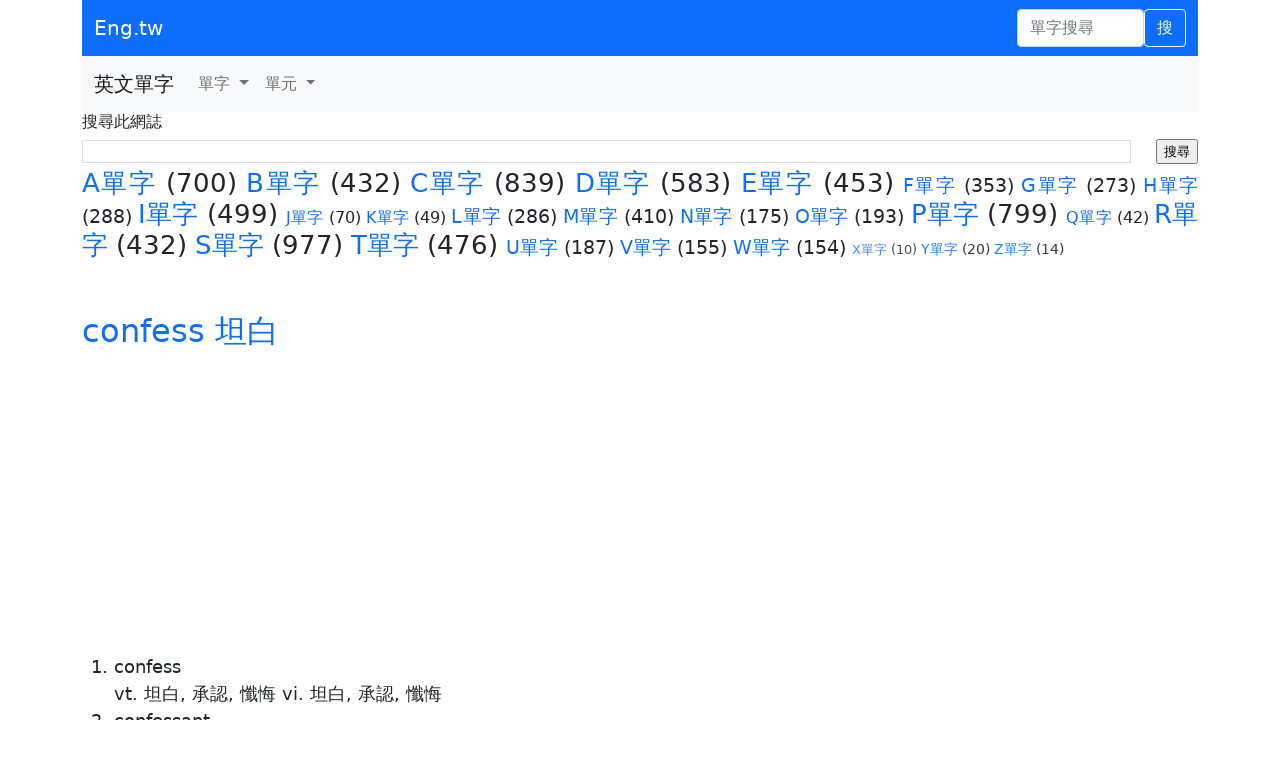

--- FILE ---
content_type: text/html; charset=utf-8
request_url: https://www.google.com/recaptcha/api2/aframe
body_size: 249
content:
<!DOCTYPE HTML><html><head><meta http-equiv="content-type" content="text/html; charset=UTF-8"></head><body><script nonce="skdwYwmN_oPmORdC5sxW_A">/** Anti-fraud and anti-abuse applications only. See google.com/recaptcha */ try{var clients={'sodar':'https://pagead2.googlesyndication.com/pagead/sodar?'};window.addEventListener("message",function(a){try{if(a.source===window.parent){var b=JSON.parse(a.data);var c=clients[b['id']];if(c){var d=document.createElement('img');d.src=c+b['params']+'&rc='+(localStorage.getItem("rc::a")?sessionStorage.getItem("rc::b"):"");window.document.body.appendChild(d);sessionStorage.setItem("rc::e",parseInt(sessionStorage.getItem("rc::e")||0)+1);localStorage.setItem("rc::h",'1769351730368');}}}catch(b){}});window.parent.postMessage("_grecaptcha_ready", "*");}catch(b){}</script></body></html>